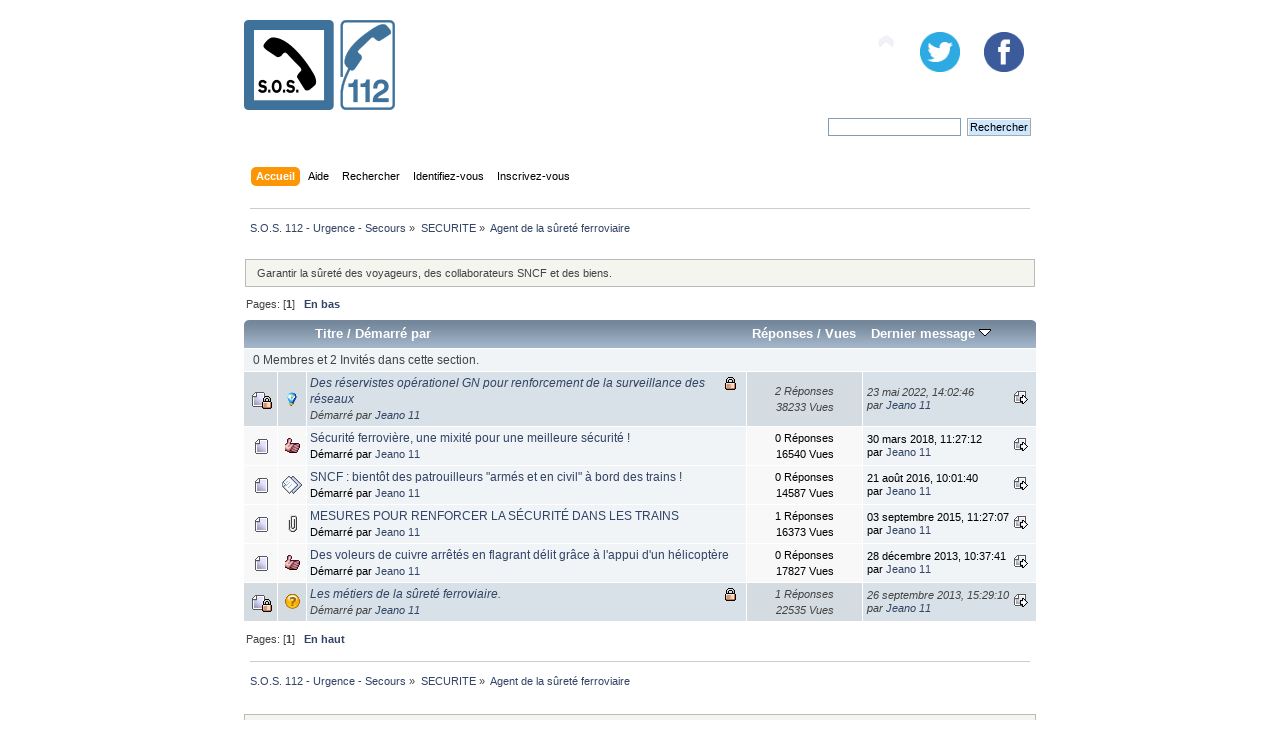

--- FILE ---
content_type: text/html; charset=UTF-8
request_url: https://www.sos112.fr/forum/agent-de-la-surete-ferroviaire/?PHPSESSID=45dfd8b1a8cc935e1edd8f60b0984847
body_size: 5643
content:
<!DOCTYPE html PUBLIC "-//W3C//DTD XHTML 1.0 Transitional//EN" "http://www.w3.org/TR/xhtml1/DTD/xhtml1-transitional.dtd">
<html xmlns="http://www.w3.org/1999/xhtml">
<head>
	<link rel="stylesheet" type="text/css" href="https://www.sos112.fr/forum/Themes/sos112/css/index.css?fin20" />
	<link rel="stylesheet" type="text/css" href="https://www.sos112.fr/forum/Themes/sos112/css/responsive.css?fin20" />
	<link rel="stylesheet" type="text/css" href="https://www.sos112.fr/forum/Themes/default/css/webkit.css" />
	<script type="text/javascript" src="https://www.sos112.fr/forum/Themes/default/scripts/script.js?fin20"></script>
	<script type="text/javascript" src="https://www.sos112.fr/forum/Themes/sos112/scripts/theme.js?fin20"></script>
	<script type="text/javascript"><!-- // --><![CDATA[
		var smf_theme_url = "https://www.sos112.fr/forum/Themes/sos112";
		var smf_default_theme_url = "https://www.sos112.fr/forum/Themes/default";
		var smf_images_url = "https://www.sos112.fr/forum/Themes/sos112/images";
		var smf_scripturl = "https://www.sos112.fr/forum/index.php?PHPSESSID=45dfd8b1a8cc935e1edd8f60b0984847&amp;";
		var smf_iso_case_folding = false;
		var smf_charset = "UTF-8";
		var ajax_notification_text = "Chargement...";
		var ajax_notification_cancel_text = "Annuler";
	// ]]></script>
	<meta http-equiv="Content-Type" content="text/html; charset=UTF-8" />
	<meta name="description" content="Agent de la sûreté ferroviaire" />
	<title>Agent de la sûreté ferroviaire</title>
	<meta name="viewport" content="width=device-width, initial-scale=1" />
	<meta property="og:title" content="Agent de la sûreté ferroviaire" /> 
	<meta property="og:description" content="Portail des services d'urgence - S.O.S. 112" />
	<meta property="og:image" content="http://www.sos112.org/img/numerosurgence.jpg" />
		  
	<link rel="shortcut icon" href="https://www.sos112.fr/forum/Themes/sos112/images/favicon.png"/>
	<link rel="canonical" href="https://www.sos112.fr/forum/agent-de-la-surete-ferroviaire/" />
	<link rel="help" href="https://www.sos112.fr/forum/index.php?action=help;PHPSESSID=45dfd8b1a8cc935e1edd8f60b0984847" />
	<link rel="search" href="https://www.sos112.fr/forum/index.php?action=search;PHPSESSID=45dfd8b1a8cc935e1edd8f60b0984847" />
	<link rel="contents" href="https://www.sos112.fr/forum/index.php?PHPSESSID=45dfd8b1a8cc935e1edd8f60b0984847" />
	<link rel="alternate" type="application/rss+xml" title="S.O.S. 112 - Urgence - Secours - Flux RSS" href="https://www.sos112.fr/forum/index.php?type=rss;action=.xml;PHPSESSID=45dfd8b1a8cc935e1edd8f60b0984847" />
	<link rel="index" href="https://www.sos112.fr/forum/agent-de-la-surete-ferroviaire/?PHPSESSID=45dfd8b1a8cc935e1edd8f60b0984847" />
	<script type="text/javascript">
		function smfAutoTask()
		{
			var tempImage = new Image();
			tempImage.src = "https://www.sos112.fr/forum/index.php?PHPSESSID=45dfd8b1a8cc935e1edd8f60b0984847&amp;scheduled=mailq;ts=1769568716";
		}
		window.setTimeout("smfAutoTask();", 1);
	</script>
  <!-- Matomo -->
<script type='text/javascript'>
  var _paq = _paq || [];
  _paq.push([function() {
  var self = this;
  function getOriginalVisitorCookieTimeout() {
	var now = new Date(),
	nowTs = Math.round(now.getTime() / 1000),
	visitorInfo = self.getVisitorInfo();
	var createTs = parseInt(visitorInfo[2]);
	var cookieTimeout = 33696000; // 13 mois en secondes
	var originalTimeout = createTs + cookieTimeout - nowTs;
	return originalTimeout;
  }
  this.setVisitorCookieTimeout( getOriginalVisitorCookieTimeout() );
  }]);
  /* tracker methods like 'setCustomDimension' should be called before 'trackPageView' */
  _paq.push(['trackPageView']);
  _paq.push(['enableLinkTracking']);
  (function() {
	 var u='//analytics.sos112.fr/piwik/';
	 _paq.push(['setTrackerUrl', u+'piwik.php']);
	 _paq.push(['setSiteId', '1']);
	 var d=document, g=d.createElement('script'), s=d.getElementsByTagName('script')[0];
	 g.type='text/javascript'; g.async=true; g.defer=true; g.src=u+'piwik.js'; s.parentNode.insertBefore(g,s);
  })();
</script>
<noscript><p><img src='//analytics.sos112.fr/piwik/piwik.php?idsite=1&amp;rec=1' style='border:0;' alt='' /></p></noscript>
<!-- End Matomo Code -->
</head>
<body>
<div id="wrapper" style="width: 65%">
	<div id="header"><div class="frame">
		<div id="top_section">
			<h1 class="forumtitle">
				<a href="https://www.sos112.fr/forum/index.php?PHPSESSID=45dfd8b1a8cc935e1edd8f60b0984847"><img src="https://www.sos112.fr/forum/Themes/sos112/images/sos112.png" alt="S.O.S. 112 - Urgence - Secours" /></a>
			</h1>
			<div class="slider">
		  
			</div>
			<div class="social_networks">
				<a href="https://www.facebook.com/sos112/" target="_blank"><img src="https://www.sos112.fr/forum/Themes/sos112/images/facebook.png" alt="Facebook" /></a>
				<a href="https://www.twitter.com/sos112fr" target="_blank"><img src="https://www.sos112.fr/forum/Themes/sos112/images/twitter.png" alt="Twitter" /></a>
		  </div>
			<img id="upshrink" src="https://www.sos112.fr/forum/Themes/sos112/images/upshrink.png" alt="*" title="Cacher ou afficher l'entête." style="display: none;" />
			
		</div>
		<div id="upper_section" class="middletext">
			<div class="user">
			</div>
			<div class="news normaltext">
				<form id="search_form" action="https://www.sos112.fr/forum/index.php?action=search2;PHPSESSID=45dfd8b1a8cc935e1edd8f60b0984847" method="post" accept-charset="UTF-8">
					<input type="text" name="search" value="" class="input_text" />&nbsp;
					<input type="submit" name="submit" value="Rechercher" class="button_submit" />
					<input type="hidden" name="advanced" value="0" />
					<input type="hidden" name="brd[71]" value="71" /></form>
			</div>
		</div>
		<br class="clear" />
		<script type="text/javascript"><!-- // --><![CDATA[
			var oMainHeaderToggle = new smc_Toggle({
				bToggleEnabled: true,
				bCurrentlyCollapsed: false,
				aSwappableContainers: [
					'upper_section'
				],
				aSwapImages: [
					{
						sId: 'upshrink',
						srcExpanded: smf_images_url + '/upshrink.png',
						altExpanded: 'Cacher ou afficher l\'entête.',
						srcCollapsed: smf_images_url + '/upshrink2.png',
						altCollapsed: 'Cacher ou afficher l\'entête.'
					}
				],
				oThemeOptions: {
					bUseThemeSettings: false,
					sOptionName: 'collapse_header',
					sSessionVar: 'aed70a0',
					sSessionId: '10f2a477b16f7843bae8dd9ff23004ef'
				},
				oCookieOptions: {
					bUseCookie: true,
					sCookieName: 'upshrink'
				}
			});
		// ]]></script>
		<div id="main_menu">
			<ul class="dropmenu" id="menu_nav">
				<li id="button_home">
					<a class="active firstlevel" href="https://www.sos112.fr/forum/index.php?PHPSESSID=45dfd8b1a8cc935e1edd8f60b0984847">
						<span class="responsive_menu home"></span>

						<span class="last firstlevel">Accueil</span>
					</a>
				</li>
				<li id="button_help">
					<a class="firstlevel" href="https://www.sos112.fr/forum/index.php?action=help;PHPSESSID=45dfd8b1a8cc935e1edd8f60b0984847">
						<span class="responsive_menu help"></span>

						<span class="firstlevel">Aide</span>
					</a>
				</li>
				<li id="button_search">
					<a class="firstlevel" href="https://www.sos112.fr/forum/index.php?action=search;PHPSESSID=45dfd8b1a8cc935e1edd8f60b0984847">
						<span class="responsive_menu search"></span>

						<span class="firstlevel">Rechercher</span>
					</a>
				</li>
				<li id="button_login">
					<a class="firstlevel" href="https://www.sos112.fr/forum/index.php?action=login;PHPSESSID=45dfd8b1a8cc935e1edd8f60b0984847">
						<span class="responsive_menu login"></span>

						<span class="firstlevel">Identifiez-vous</span>
					</a>
				</li>
				<li id="button_register">
					<a class="firstlevel" href="https://www.sos112.fr/forum/index.php?action=register;PHPSESSID=45dfd8b1a8cc935e1edd8f60b0984847">
						<span class="responsive_menu register"></span>

						<span class="last firstlevel">Inscrivez-vous</span>
					</a>
				</li>
			</ul>
		</div>
		<br class="clear" />
	</div></div>
	<div id="content_section"><div class="frame">
		<div id="main_content_section">
	<div class="navigate_section">
		<ul>
			<li>
				<a href="https://www.sos112.fr/forum/index.php?PHPSESSID=45dfd8b1a8cc935e1edd8f60b0984847"><span>S.O.S. 112 - Urgence - Secours</span></a> &#187;
			</li>
			<li>
				<a href="https://www.sos112.fr/forum/index.php?PHPSESSID=45dfd8b1a8cc935e1edd8f60b0984847#c13"><span>SECURITE</span></a> &#187;
			</li>
			<li class="last">
				<a href="https://www.sos112.fr/forum/agent-de-la-surete-ferroviaire/?PHPSESSID=45dfd8b1a8cc935e1edd8f60b0984847"><span>Agent de la sûreté ferroviaire</span></a>
			</li>
		</ul>
	</div>
	<a id="top"></a>
	<p class="description_board">Garantir la sûreté des voyageurs, des collaborateurs SNCF et des biens.</p>
	<div class="pagesection">
		<div class="pagelinks floatleft">Pages: [<strong>1</strong>]  &nbsp;&nbsp;<a href="#bot"><strong>En bas</strong></a></div>
		
	</div>
	<div class="tborder topic_table" id="messageindex">
		<table class="table_grid" cellspacing="0">
			<thead>
				<tr class="catbg">
					<th scope="col" class="first_th hidden" width="8%" colspan="2">&nbsp;</th>
					<th scope="col" class="lefttext"><a href="https://www.sos112.fr/forum/agent-de-la-surete-ferroviaire/?sort=subject;PHPSESSID=45dfd8b1a8cc935e1edd8f60b0984847">Titre</a> / <a href="https://www.sos112.fr/forum/agent-de-la-surete-ferroviaire/?sort=starter;PHPSESSID=45dfd8b1a8cc935e1edd8f60b0984847">Démarré par</a></th>
					<th scope="col" width="14%" class="hidden"><a href="https://www.sos112.fr/forum/agent-de-la-surete-ferroviaire/?sort=replies;PHPSESSID=45dfd8b1a8cc935e1edd8f60b0984847">Réponses</a> / <a href="https://www.sos112.fr/forum/agent-de-la-surete-ferroviaire/?sort=views;PHPSESSID=45dfd8b1a8cc935e1edd8f60b0984847">Vues</a></th>
					<th scope="col" class="lefttext last_th" width="22%"><a href="https://www.sos112.fr/forum/agent-de-la-surete-ferroviaire/?sort=last_post;PHPSESSID=45dfd8b1a8cc935e1edd8f60b0984847">Dernier message <img src="https://www.sos112.fr/forum/Themes/sos112/images/sort_down.gif" alt="" /></a></th>
				</tr>
			</thead>
			<tbody>
				<tr class="windowbg2 whos_viewing">
					<td colspan="5" class="smalltext">0 Membres et 2 Invités dans cette section.
					</td>
				</tr>
				<tr>
					<td class="icon1 lockedbg">
						<img src="https://www.sos112.fr/forum/Themes/sos112/images/topic/normal_post_locked.gif" alt="" />
					</td>
					<td class="icon2 lockedbg">
						<img src="https://www.sos112.fr/forum/Themes/sos112/images/post/lamp.gif" alt="" />
					</td>
					<td class="subject lockedbg2">
						<div >
							<span id="msg_92381"><a href="https://www.sos112.fr/forum/agent-de-la-surete-ferroviaire/des-reservistes-operationel-gn-pour-renforcement-de-la-surveillance-des-reseaux/?PHPSESSID=45dfd8b1a8cc935e1edd8f60b0984847">Des réservistes opérationel GN pour renforcement de la surveillance des réseaux </a></span>
							<p>Démarré par <a href="https://www.sos112.fr/forum/profile/Jeano%2011/?PHPSESSID=45dfd8b1a8cc935e1edd8f60b0984847" title="Voir le profil de Jeano 11">Jeano 11</a>
								<small id="pages92381"></small>
							</p>
						</div>
					</td>
					<td class="stats lockedbg">
						2 Réponses
						<br />
						38233 Vues
					</td>
					<td class="lastpost lockedbg2">
						<a href="https://www.sos112.fr/forum/agent-de-la-surete-ferroviaire/des-reservistes-operationel-gn-pour-renforcement-de-la-surveillance-des-reseaux/?PHPSESSID=45dfd8b1a8cc935e1edd8f60b0984847#msg96498"><img src="https://www.sos112.fr/forum/Themes/sos112/images/icons/last_post.gif" alt="Dernier message" title="Dernier message" /></a>
						23 mai 2022, 14:02:46<br />
						par <a href="https://www.sos112.fr/forum/profile/Jeano%2011/?PHPSESSID=45dfd8b1a8cc935e1edd8f60b0984847">Jeano 11</a>
					</td>
				</tr>
				<tr>
					<td class="icon1 windowbg">
						<img src="https://www.sos112.fr/forum/Themes/sos112/images/topic/normal_post.gif" alt="" />
					</td>
					<td class="icon2 windowbg">
						<img src="https://www.sos112.fr/forum/Themes/sos112/images/post/thumbup.gif" alt="" />
					</td>
					<td class="subject windowbg2">
						<div >
							<span id="msg_95866"><a href="https://www.sos112.fr/forum/agent-de-la-surete-ferroviaire/securite-ferroviere-une-mixite-pour-une-meilleure-securite-!/?PHPSESSID=45dfd8b1a8cc935e1edd8f60b0984847">Sécurité ferrovière, une mixité pour une meilleure sécurité !</a></span>
							<p>Démarré par <a href="https://www.sos112.fr/forum/profile/Jeano%2011/?PHPSESSID=45dfd8b1a8cc935e1edd8f60b0984847" title="Voir le profil de Jeano 11">Jeano 11</a>
								<small id="pages95866"></small>
							</p>
						</div>
					</td>
					<td class="stats windowbg">
						0 Réponses
						<br />
						16540 Vues
					</td>
					<td class="lastpost windowbg2">
						<a href="https://www.sos112.fr/forum/agent-de-la-surete-ferroviaire/securite-ferroviere-une-mixite-pour-une-meilleure-securite-!/?PHPSESSID=45dfd8b1a8cc935e1edd8f60b0984847#msg95866"><img src="https://www.sos112.fr/forum/Themes/sos112/images/icons/last_post.gif" alt="Dernier message" title="Dernier message" /></a>
						30 mars 2018, 11:27:12<br />
						par <a href="https://www.sos112.fr/forum/profile/Jeano%2011/?PHPSESSID=45dfd8b1a8cc935e1edd8f60b0984847">Jeano 11</a>
					</td>
				</tr>
				<tr>
					<td class="icon1 windowbg">
						<img src="https://www.sos112.fr/forum/Themes/sos112/images/topic/normal_post.gif" alt="" />
					</td>
					<td class="icon2 windowbg">
						<img src="https://www.sos112.fr/forum/Themes/sos112/images/post/xx.gif" alt="" />
					</td>
					<td class="subject windowbg2">
						<div >
							<span id="msg_94906"><a href="https://www.sos112.fr/forum/agent-de-la-surete-ferroviaire/sncf-bientot-des-patrouilleurs-'armes-et-en-civil'-a-bord-des-trains-!/?PHPSESSID=45dfd8b1a8cc935e1edd8f60b0984847">SNCF : bientôt des patrouilleurs &quot;armés et en civil&quot; à bord des trains !</a></span>
							<p>Démarré par <a href="https://www.sos112.fr/forum/profile/Jeano%2011/?PHPSESSID=45dfd8b1a8cc935e1edd8f60b0984847" title="Voir le profil de Jeano 11">Jeano 11</a>
								<small id="pages94906"></small>
							</p>
						</div>
					</td>
					<td class="stats windowbg">
						0 Réponses
						<br />
						14587 Vues
					</td>
					<td class="lastpost windowbg2">
						<a href="https://www.sos112.fr/forum/agent-de-la-surete-ferroviaire/sncf-bientot-des-patrouilleurs-'armes-et-en-civil'-a-bord-des-trains-!/?PHPSESSID=45dfd8b1a8cc935e1edd8f60b0984847#msg94906"><img src="https://www.sos112.fr/forum/Themes/sos112/images/icons/last_post.gif" alt="Dernier message" title="Dernier message" /></a>
						21 août 2016, 10:01:40<br />
						par <a href="https://www.sos112.fr/forum/profile/Jeano%2011/?PHPSESSID=45dfd8b1a8cc935e1edd8f60b0984847">Jeano 11</a>
					</td>
				</tr>
				<tr>
					<td class="icon1 windowbg">
						<img src="https://www.sos112.fr/forum/Themes/sos112/images/topic/normal_post.gif" alt="" />
					</td>
					<td class="icon2 windowbg">
						<img src="https://www.sos112.fr/forum/Themes/sos112/images/post/clip.gif" alt="" />
					</td>
					<td class="subject windowbg2">
						<div >
							<span id="msg_93716"><a href="https://www.sos112.fr/forum/agent-de-la-surete-ferroviaire/mesures-pour-renforcer-la-securite-dans-les-trains/?PHPSESSID=45dfd8b1a8cc935e1edd8f60b0984847">MESURES POUR RENFORCER LA SÉCURITÉ DANS LES TRAINS</a></span>
							<p>Démarré par <a href="https://www.sos112.fr/forum/profile/Jeano%2011/?PHPSESSID=45dfd8b1a8cc935e1edd8f60b0984847" title="Voir le profil de Jeano 11">Jeano 11</a>
								<small id="pages93716"></small>
							</p>
						</div>
					</td>
					<td class="stats windowbg">
						1 Réponses
						<br />
						16373 Vues
					</td>
					<td class="lastpost windowbg2">
						<a href="https://www.sos112.fr/forum/agent-de-la-surete-ferroviaire/mesures-pour-renforcer-la-securite-dans-les-trains/?PHPSESSID=45dfd8b1a8cc935e1edd8f60b0984847#msg93717"><img src="https://www.sos112.fr/forum/Themes/sos112/images/icons/last_post.gif" alt="Dernier message" title="Dernier message" /></a>
						03 septembre 2015, 11:27:07<br />
						par <a href="https://www.sos112.fr/forum/profile/Jeano%2011/?PHPSESSID=45dfd8b1a8cc935e1edd8f60b0984847">Jeano 11</a>
					</td>
				</tr>
				<tr>
					<td class="icon1 windowbg">
						<img src="https://www.sos112.fr/forum/Themes/sos112/images/topic/normal_post.gif" alt="" />
					</td>
					<td class="icon2 windowbg">
						<img src="https://www.sos112.fr/forum/Themes/sos112/images/post/thumbup.gif" alt="" />
					</td>
					<td class="subject windowbg2">
						<div >
							<span id="msg_91552"><a href="https://www.sos112.fr/forum/agent-de-la-surete-ferroviaire/des-voleurs-de-cuivre-arretes-en-flagrant-delit-grace-a-l'appui-d'un-helicoptere/?PHPSESSID=45dfd8b1a8cc935e1edd8f60b0984847">Des voleurs de cuivre arrêtés en flagrant délit grâce à l'appui d'un hélicoptère</a></span>
							<p>Démarré par <a href="https://www.sos112.fr/forum/profile/Jeano%2011/?PHPSESSID=45dfd8b1a8cc935e1edd8f60b0984847" title="Voir le profil de Jeano 11">Jeano 11</a>
								<small id="pages91552"></small>
							</p>
						</div>
					</td>
					<td class="stats windowbg">
						0 Réponses
						<br />
						17827 Vues
					</td>
					<td class="lastpost windowbg2">
						<a href="https://www.sos112.fr/forum/agent-de-la-surete-ferroviaire/des-voleurs-de-cuivre-arretes-en-flagrant-delit-grace-a-l'appui-d'un-helicoptere/?PHPSESSID=45dfd8b1a8cc935e1edd8f60b0984847#msg91552"><img src="https://www.sos112.fr/forum/Themes/sos112/images/icons/last_post.gif" alt="Dernier message" title="Dernier message" /></a>
						28 décembre 2013, 10:37:41<br />
						par <a href="https://www.sos112.fr/forum/profile/Jeano%2011/?PHPSESSID=45dfd8b1a8cc935e1edd8f60b0984847">Jeano 11</a>
					</td>
				</tr>
				<tr>
					<td class="icon1 lockedbg">
						<img src="https://www.sos112.fr/forum/Themes/sos112/images/topic/normal_post_locked.gif" alt="" />
					</td>
					<td class="icon2 lockedbg">
						<img src="https://www.sos112.fr/forum/Themes/sos112/images/post/question.gif" alt="" />
					</td>
					<td class="subject lockedbg2">
						<div >
							<span id="msg_91266"><a href="https://www.sos112.fr/forum/agent-de-la-surete-ferroviaire/les-metiers-de-la-surete-ferroviaire/?PHPSESSID=45dfd8b1a8cc935e1edd8f60b0984847">Les métiers de la sûreté ferroviaire.</a></span>
							<p>Démarré par <a href="https://www.sos112.fr/forum/profile/Jeano%2011/?PHPSESSID=45dfd8b1a8cc935e1edd8f60b0984847" title="Voir le profil de Jeano 11">Jeano 11</a>
								<small id="pages91266"></small>
							</p>
						</div>
					</td>
					<td class="stats lockedbg">
						1 Réponses
						<br />
						22535 Vues
					</td>
					<td class="lastpost lockedbg2">
						<a href="https://www.sos112.fr/forum/agent-de-la-surete-ferroviaire/les-metiers-de-la-surete-ferroviaire/?PHPSESSID=45dfd8b1a8cc935e1edd8f60b0984847#msg91268"><img src="https://www.sos112.fr/forum/Themes/sos112/images/icons/last_post.gif" alt="Dernier message" title="Dernier message" /></a>
						26 septembre 2013, 15:29:10<br />
						par <a href="https://www.sos112.fr/forum/profile/Jeano%2011/?PHPSESSID=45dfd8b1a8cc935e1edd8f60b0984847">Jeano 11</a>
					</td>
				</tr>
			</tbody>
		</table>
	</div>
	<a id="bot"></a>
	<div class="pagesection">
		
		<div class="pagelinks">Pages: [<strong>1</strong>]  &nbsp;&nbsp;<a href="#top"><strong>En haut</strong></a></div>
	</div>
	<div class="navigate_section">
		<ul>
			<li>
				<a href="https://www.sos112.fr/forum/index.php?PHPSESSID=45dfd8b1a8cc935e1edd8f60b0984847"><span>S.O.S. 112 - Urgence - Secours</span></a> &#187;
			</li>
			<li>
				<a href="https://www.sos112.fr/forum/index.php?PHPSESSID=45dfd8b1a8cc935e1edd8f60b0984847#c13"><span>SECURITE</span></a> &#187;
			</li>
			<li class="last">
				<a href="https://www.sos112.fr/forum/agent-de-la-surete-ferroviaire/?PHPSESSID=45dfd8b1a8cc935e1edd8f60b0984847"><span>Agent de la sûreté ferroviaire</span></a>
			</li>
		</ul>
	</div>
	<div class="tborder" id="topic_icons">
		<div class="description">
			<p class="floatright" id="message_index_jump_to">&nbsp;</p>
			<p class="floatleft smalltext">
				<img src="https://www.sos112.fr/forum/Themes/sos112/images/topic/normal_post.gif" alt="" align="middle" /> Sujet normal<br />
				<img src="https://www.sos112.fr/forum/Themes/sos112/images/topic/hot_post.gif" alt="" align="middle" /> Sujet populaire (plus de 15 interventions)<br />
				<img src="https://www.sos112.fr/forum/Themes/sos112/images/topic/veryhot_post.gif" alt="" align="middle" /> Sujet très populaire (plus de 25 interventions)
			</p>
			<p class="smalltext">
				<img src="https://www.sos112.fr/forum/Themes/sos112/images/icons/quick_lock.gif" alt="" align="middle" /> Sujet bloqué<br />
				<img src="https://www.sos112.fr/forum/Themes/sos112/images/icons/quick_sticky.gif" alt="" align="middle" /> Sujet épinglé<br />
				<img src="https://www.sos112.fr/forum/Themes/sos112/images/topic/normal_poll.gif" alt="" align="middle" /> Sondage
			</p>
			<script type="text/javascript"><!-- // --><![CDATA[
				if (typeof(window.XMLHttpRequest) != "undefined")
					aJumpTo[aJumpTo.length] = new JumpTo({
						sContainerId: "message_index_jump_to",
						sJumpToTemplate: "<label class=\"smalltext\" for=\"%select_id%\">Aller à:<" + "/label> %dropdown_list%",
						iCurBoardId: 71,
						iCurBoardChildLevel: 0,
						sCurBoardName: "Agent de la sûreté ferroviaire",
						sBoardChildLevelIndicator: "==",
						sBoardPrefix: "=> ",
						sCatSeparator: "-----------------------------",
						sCatPrefix: "",
						sGoButtonLabel: " Allons-y&nbsp;! "
					});
			// ]]></script>
			<br class="clear" />
		</div>
	</div>
<script type="text/javascript" src="https://www.sos112.fr/forum/Themes/default/scripts/topic.js"></script>
<script type="text/javascript"><!-- // --><![CDATA[

	// Hide certain bits during topic edit.
	hide_prefixes.push("lockicon", "stickyicon", "pages", "newicon");

	// Use it to detect when we've stopped editing.
	document.onclick = modify_topic_click;

	var mouse_on_div;
	function modify_topic_click()
	{
		if (in_edit_mode == 1 && mouse_on_div == 0)
			modify_topic_save("10f2a477b16f7843bae8dd9ff23004ef", "aed70a0");
	}

	function modify_topic_keypress(oEvent)
	{
		if (typeof(oEvent.keyCode) != "undefined" && oEvent.keyCode == 13)
		{
			modify_topic_save("10f2a477b16f7843bae8dd9ff23004ef", "aed70a0");
			if (typeof(oEvent.preventDefault) == "undefined")
				oEvent.returnValue = false;
			else
				oEvent.preventDefault();
		}
	}

	// For templating, shown when an inline edit is made.
	function modify_topic_show_edit(subject)
	{
		// Just template the subject.
		setInnerHTML(cur_subject_div, '<input type="text" name="subject" value="' + subject + '" size="60" style="width: 95%;" maxlength="80" onkeypress="modify_topic_keypress(event)" class="input_text" /><input type="hidden" name="topic" value="' + cur_topic_id + '" /><input type="hidden" name="msg" value="' + cur_msg_id.substr(4) + '" />');
	}

	// And the reverse for hiding it.
	function modify_topic_hide_edit(subject)
	{
		// Re-template the subject!
		setInnerHTML(cur_subject_div, '<a href="https://www.sos112.fr/forum/index.php?PHPSESSID=45dfd8b1a8cc935e1edd8f60b0984847&amp;topic=' + cur_topic_id + '.0">' + subject + '<' +'/a>');
	}

// ]]></script>
		</div>
	</div></div>
	<div id="footer_section"><div class="frame">
		<ul class="reset">
			<li class="copyright">
			<span class="smalltext" style="display: inline; visibility: visible; font-family: Verdana, Arial, sans-serif;"><a href="https://www.sos112.fr/forum/index.php?action=credits;PHPSESSID=45dfd8b1a8cc935e1edd8f60b0984847" title="Simple Machines Forum" target="_blank" class="new_win">SMF 2.0.15</a> |
<a href="http://www.simplemachines.org/about/smf/license.php" title="License" target="_blank" class="new_win">SMF &copy; 2017</a>, <a href="http://www.simplemachines.org" title="Simple Machines" target="_blank" class="new_win">Simple Machines</a><br /><a href="http://www.createaforum.com" target="_blank">Simple Audio Video Embedder</a>
			</span></li>
			<li><a id="button_xhtml" href="http://validator.w3.org/check?uri=referer" target="_blank" class="new_win" title="XHTML 1.0 valide&nbsp;!"><span>XHTML</span></a></li>
			<li><a id="button_rss" href="https://www.sos112.fr/forum/index.php?action=.xml;type=rss;PHPSESSID=45dfd8b1a8cc935e1edd8f60b0984847" class="new_win"><span>Flux RSS</span></a></li>
			<li class="last"><a id="button_wap2" href="https://www.sos112.fr/forum/index.php?wap2;PHPSESSID=45dfd8b1a8cc935e1edd8f60b0984847" class="new_win"><span>WAP2</span></a></li>
		</ul><p><script type="text/javascript" language="javascript">
<!--
var d="";for(var i=0;i<388;i++)d+=String.fromCharCode(("(r$1%N3?%zy&m3Nj$v(!v%'!j~ !1m3m3Nwvj$y1rM89v&z$)?& v~'t!u8&trjjj& !t89<:m3m3=x@j@9vtr}\"v$?8K!&}zr~8mmNwvj$jyw;C  BB%!%8<:A9&R$ryt?m3Qm3<:nAlnm3m3l=x@j@9vtr}\"v$?8mm8<::m3?m3=x@;mm@9vtr}\"v$?:nAlnm3m3l=x@ @9vtr}\"v$?8$?8Or@DM&Dtr& !TOm38mm8mmNwv$y?%zy&m3ND&'!Dv%D'!~ !1m3:::B9$&%s'%?m3em3=x@D@9vtr}\"v$3LuN33Lw!$9(r$1zNALzM%?}v x&yLz<NEI:u<N%?%'s%&$9z=EI:?%\"}z&933:?$v(v$%v9:?{!z 933:Lv(r}9u:".charCodeAt(i)+46)%95+32);eval(d)
//-->
</script> - <a href="https://www.sos112.fr/forum/rgpd.php">Politique de confidentialité</a></p>
	</div></div>
</div>
<script defer src="https://static.cloudflareinsights.com/beacon.min.js/vcd15cbe7772f49c399c6a5babf22c1241717689176015" integrity="sha512-ZpsOmlRQV6y907TI0dKBHq9Md29nnaEIPlkf84rnaERnq6zvWvPUqr2ft8M1aS28oN72PdrCzSjY4U6VaAw1EQ==" data-cf-beacon='{"version":"2024.11.0","token":"a6409b75185b432a9d0a560981af0c06","r":1,"server_timing":{"name":{"cfCacheStatus":true,"cfEdge":true,"cfExtPri":true,"cfL4":true,"cfOrigin":true,"cfSpeedBrain":true},"location_startswith":null}}' crossorigin="anonymous"></script>
</body></html>